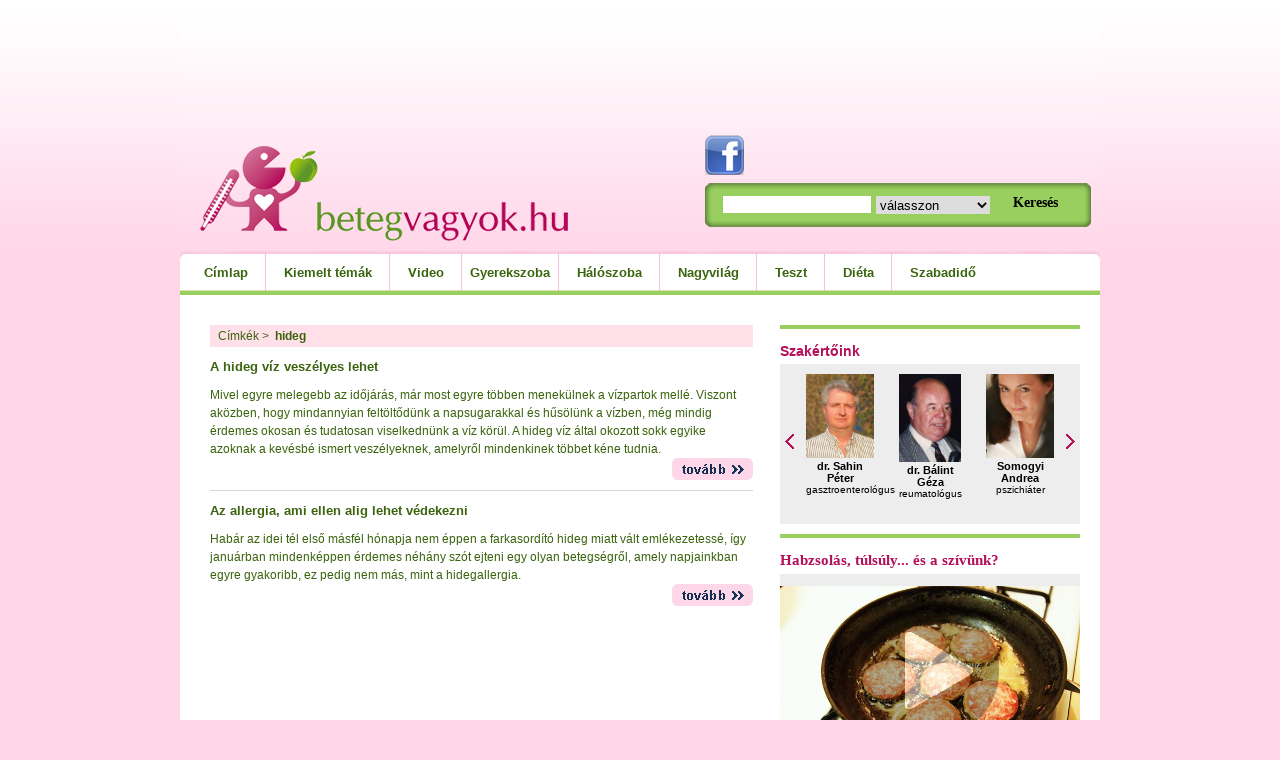

--- FILE ---
content_type: text/html; charset=utf-8
request_url: https://www.betegvagyok.hu/cimkek/hideg/4215
body_size: 17554
content:
<!DOCTYPE html PUBLIC "-//W3C//DTD XHTML 1.1//EN" "http://www.w3.org/TR/xhtml11/DTD/xhtml11.dtd">
<!--
 * this page is generated by Miracle 
 * copyright (c) eWorld - 2004-2026
-->
<html xmlns="http://www.w3.org/1999/xhtml" xml:lang="hu" dir="ltr" id="c2_1024" xmlns:fb="http://ogp.me/ns/fb#">
<head>
	<title>betegvagyok.hu, egészségportál, egészségmegőrzés, betegoktatás, betegségkereső</title>

	<link rel="shortcut icon" href="/favicon.ico" />
	<link rel="stylesheet" type="text/css" media="screen, projection" href="/css/miracle.css" />
	<!--[if IE]>
	<link rel="stylesheet" type="text/css" media="screen, projection" href="/css/ie.css" />
	<![endif]-->
	<script type="text/javascript" src="/js/miracle.js"></script>

	<meta http-equiv="content-type" content="text/html; charset=utf-8" />
	<meta name="content-language" content="hu" />
	<meta name="description" content="A betegvagyok.hu Magyarország legnagyobb orvosi szaklapkiadójának egészségmegőrző, életmód portálja. Feladata és filozófiája a beteg edukáció, vagyis a betegoktatás. Szakértő bizottságunkkal hiteles, szakmai segítséget nyújtunk az interneten megjelenő sokszor megtévesztő információk sűrűjében! Betegvagyok – meggyógyulok!" />
	<meta name="keywords" content="test, szakértők, vizsgálat, diabetes, recept, labor, potencia, doktor, terhesség, vizsgálat, beteg vagyok, orvos, fáj, betegség, onkológia, férfi betegségek, női betegségek, diabetes, bőrbetegségek, orvos válaszol, egészség, diabétesz, bokaficam, Promenade, " />
	<meta name="generator" content="Miracle " />
	<meta name="mssmarttagspreventparsing" content="true" />
	<meta name="robots" content="index, follow, archive, snippet, odp" />
</head>
<body id="www" class="c2_1024">

<script type="text/javascript">
    window.cookieconsent_options = {"message":"A cookie-k segítenek szolgáltatásaink biztosításában. Szolgáltatásaink használatával Ön beleegyezik a cookie-k alkalmazásába.","dismiss":"Rendben","learnMore":"További információ","link":"http://www.betegvagyok.hu/jogi-nyilatkozat","theme":"/css/cookie.css"};
</script>

<script type="text/javascript" src="//s3.amazonaws.com/cc.silktide.com/cookieconsent.latest.min.js"></script>
<!-- End Cookie Consent plugin -->



<script type='text/javascript'>
var googletag = googletag || {};
googletag.cmd = googletag.cmd || [];
(function() {
var gads = document.createElement('script');
gads.async = true;
gads.type = 'text/javascript';
var useSSL = 'https:' == document.location.protocol;
gads.src = (useSSL ? 'https:' : 'http:') +
'//www.googletagservices.com/tag/js/gpt.js';
var node = document.getElementsByTagName('script')[0];
node.parentNode.insertBefore(gads, node);
})();
</script>
<script type='text/javascript'>
googletag.cmd.push(function() {
googletag.defineSlot('/22652647/Betegvagyok_120//160x600_cikk_skycraper_rightoutside_1', [[120, 600], [160, 600]], 'div-gpt-ad-1370270917396-0').addService(googletag.pubads());
googletag.defineSlot('/22652647/Betegvagyok_120//160x600_nyito_skycraper_rightoutside_1', [[120, 600], [160, 600]], 'div-gpt-ad-1370270917396-1').addService(googletag.pubads());
googletag.defineSlot('/22652647/Betegvagyok_120//160x600_rovat_skycraper_rightoutside_1', [[120, 600], [160, 600]], 'div-gpt-ad-1370270917396-2').addService(googletag.pubads());
googletag.defineSlot('/22652647/Betegvagyok_300x250//600_cikk_rectangle_right_1', [[300, 250], [300, 600]], 'div-gpt-ad-1370270917396-3').addService(googletag.pubads());
googletag.defineSlot('/22652647/Betegvagyok_300x250//600_nyito_rectangle_right_1', [[300, 250], [300, 600]], 'div-gpt-ad-1370270917396-4').addService(googletag.pubads());
googletag.defineSlot('/22652647/Betegvagyok_300x250//600_nyito_rectangle_right_2', [[300, 250], [300, 600]], 'div-gpt-ad-1370270917396-5').addService(googletag.pubads());
googletag.defineSlot('/22652647/Betegvagyok_300x250//600_rovat_rectangle_right_1', [[300, 250], [300, 600]], 'div-gpt-ad-1370270917396-6').addService(googletag.pubads());
googletag.defineSlot('/22652647/Betegvagyok_300x250//600_rovat_rectangle_right_2', [[300, 250], [300, 300]], 'div-gpt-ad-1370270917396-7').addService(googletag.pubads());
googletag.defineSlot('/22652647/Betegvagyok_250x250_cikk_rectangle_content_1', [250, 250], 'div-gpt-ad-1370270917396-8').addService(googletag.pubads());
googletag.defineSlot('/22652647/Betegvagyok_250x250_cikk_rectangle_content_2', [250, 250], 'div-gpt-ad-1370270917396-9').addService(googletag.pubads());
googletag.defineSlot('/22652647/Betegvagyok_468//500x60//200_cikk_normal_content_1', [[468, 60], [468, 90], [468, 120], [500, 200]], 'div-gpt-ad-1370270917396-10').addService(googletag.pubads());
googletag.defineSlot('/22652647/Betegvagyok_468//500x60//200_nyito_normal_content_1', [[468, 60], [468, 90], [468, 120], [500, 200]], 'div-gpt-ad-1370270917396-11').addService(googletag.pubads());
googletag.defineSlot('/22652647/Betegvagyok_468//500x60//200_nyito_normal_content_2', [[468, 60], [468, 90], [468, 120], [500, 200]], 'div-gpt-ad-1370270917396-12').addService(googletag.pubads());
googletag.defineSlot('/22652647/Betegvagyok_468//500x60//200_rovat_normal_content_1', [[468, 60], [468, 90], [468, 120], [500, 200]], 'div-gpt-ad-1370270917396-13').addService(googletag.pubads());
googletag.defineSlot('/22652647/Betegvagyok_468//500x60//200_rovat_normal_content_2', [[468, 60], [468, 90], [468, 120], [500, 200]], 'div-gpt-ad-1370270917396-14').addService(googletag.pubads());
googletag.defineSlot('/22652647/Betegvagyok_728x90_cikk_leaderboard_top_1', [728, 90], 'div-gpt-ad-1370270917396-15').addService(googletag.pubads());
googletag.defineSlot('/22652647/Betegvagyok_728x90_nyito_leaderboard_top_1', [728, 90], 'div-gpt-ad-1370270917396-16').addService(googletag.pubads());
googletag.defineSlot('/22652647/Betegvagyok_728x90_rovat_leaderboard_top_1', [728, 90], 'div-gpt-ad-1370270917396-17').addService(googletag.pubads());
googletag.pubads().collapseEmptyDivs();
googletag.enableServices();
});
</script>


<div id="body">
        <div id="skycraper">
                
            <!-- Betegvagyok_120/160x600_nyito_skycraper_rightoutside_1 -->
            <div id='div-gpt-ad-1370270917396-1'>
            <script type='text/javascript'>
            googletag.cmd.push(function() { googletag.display('div-gpt-ad-1370270917396-1'); });
            </script>
            </div>
        
            </div>
    
    <div id="header">
        <div class="community-logos">
            <a target="_blank" href="http://www.facebook.com/betegvagyok.hu"><img src="/images/lgFace.png" alt="Facebook" /></a>
                    </div>
                            
                    
            <!-- Betegvagyok_728x90_nyito_leaderboard_top_1 -->
            <div id='div-gpt-ad-1370270917396-16'>
            <script type='text/javascript'>
            googletag.cmd.push(function() { googletag.display('div-gpt-ad-1370270917396-16'); });
            </script>
            </div>
        
            

        <div id="header-panel">
            <form id="search" method="get" action="/kereses">
                					
					
					
					<input type="text" id="base_keyword" name="keyword"       class="text"   />
					
					
                <select id="base_topic" name="topic"     ><option value="NULL" class="firstoption">válasszon</option><option value="13">Belgyógyászat</option>
<option value="16">Bőrbetegségek</option>
<option value="30">Crohn&amp;Colitis</option>
<option value="12">Cukorbetegség</option>
<option value="8">Diéta</option>
<option value="18">Férfibetegségek</option>
<option value="15">Fertőző betegségek</option>
<option value="4">Gyerekeknek</option>
<option value="26">Hálószoba</option>
<option value="1">Kalkulátorok</option>
<option value="24">Legolvasottabb</option>
<option value="20">Lelki bajok</option>
<option value="10">Mai kedvencek</option>
<option value="29">Mesterséges Táplálás</option>
<option value="21">Minden más</option>
<option value="17">Mozgásszervi bajok</option>
<option value="6">Nagyvilág</option>
<option value="19">Női betegségek</option>
<option value="14">Onkológia</option>
<option value="2">Orvos válaszol</option>
<option value="22">Rendezvények</option>
<option value="9">Szabadidő</option>
<option value="11">Szívbetegségek</option>
<option value="25">Szülőknek</option>
<option value="7">Teszt</option>
<option value="28">Újdonság</option>
<option value="23">Video</option>
</select>
                <input class="submit" value="Keresés" type="submit" />
            </form>
        </div>

        <ul id="main-menu">
            <li class="item1"><a href="/">Címlap</a></li>
            <li class="item2"><a href="/rovat/kiemelt-temak">Kiemelt témák</a>
                <ul class="sub-menu">
                    <li><a href="/rovat/szivbetegsegek">Szívbetegségek</a></li>
                    <li><a href="/rovat/cukorbetegseg">Cukorbetegség</a></li>
                    <li><a href="/rovat/belgyogyaszat">Belgyógyászat</a></li>
                    <li><a href="/rovat/onkologia">Onkológia</a></li>
                    <li><a href="/rovat/fertozo-betegsegek">Fertőző betegségek</a></li>
                    <li><a href="/rovat/mozgasszervi-bajok">Mozgásszervi bajok</a></li>
                    <li><a href="/rovat/ferfibetegsegek">Férfibetegségek</a></li>
                    <li><a href="/rovat/noi-betegsegek">Női betegségek</a></li>
                    <li><a href="/rovat/borbetegsegek">Bőrbetegségek</a></li>
                    <li><a href="/rovat/mesterseges-taplalas">Mesterséges Táplálás</a></li>
                </ul>
            </li>
                        <li class="item5"><a href="/rovat/video">Video</a></li>
            <li class="item6"><a href="#">Gyerekszoba</a>
                <ul class="sub-menu">
                    <li><a href="/rovat/gyerekeknek">Gyerekeknek</a></li>
                    <li><a href="/rovat/szuloknek">Szülőknek</a></li>
                </ul>
            </li>
            <li class="item7"><a href="/rovat/haloszoba">Hálószoba</a></li>
            <li class="item8"><a href="/rovat/nagyvilag">Nagyvilág</a></li>
            <li class="item9"><a href="/tesztek">Teszt</a></li>
            <li class="item10"><a href="/rovat/dieta">Diéta</a></li>
            <li class="item11"><a href="/rovat/szabadido">Szabadidő</a></li>
                    </ul>
        <a id="main-logo" href="/"></a>
    </div>

    <div id="container">
        <div id="side-left">
            <div id="module_base_result_list">
	<div class="main-col">
				<div class="nav-path">
											<a href="/cimkek">Címkék</a>&nbsp;>&nbsp;
															<b>hideg</b>
									</div>
		
		
									
									<div class="result-panel">
				<h1>A hideg víz veszélyes lehet</h1>
				<div class="lead"> Mivel egyre melegebb az időjárás, már most egyre többen menekülnek a vízpartok mellé. Viszont aközben, hogy mindannyian feltöltődünk a napsugarakkal és hűsölünk a vízben, még mindig érdemes okosan és tudatosan viselkednünk a víz körül. A hideg víz által okozott sokk egyike azoknak a kevésbé ismert veszélyeknek, amelyről mindenkinek többet kéne tudnia. </div>
							<a href="/cikkek/a-hideg-viz-veszelyes-lehet" class="more"></a>
											<div class="clr"></div>
			</div>
						<div class="result-panel noborder">
				<h1>Az allergia, ami ellen alig lehet védekezni</h1>
				<div class="lead"> Habár az idei tél első másfél hónapja nem éppen a farkasordító hideg miatt vált emlékezetessé, így januárban mindenképpen érdemes néhány szót ejteni egy olyan betegségről, amely napjainkban egyre gyakoribb, ez pedig nem más, mint a hidegallergia. </div>
							<a href="/cikkek/az-allergia-ami-ellen-alig-lehet-vedekezni" class="more"></a>
											<div class="clr"></div>
			</div>
										
					
	</div>
</div>
        </div>
        <div id="side-right">
            

    
        
        <!-- Betegvagyok_300x250/600_nyito_rectangle_right_1 -->
        <div id='div-gpt-ad-1370270917396-4'>
        <script type='text/javascript'>
        googletag.cmd.push(function() { googletag.display('div-gpt-ad-1370270917396-4'); });
        </script>
        </div>
    
    

<hr />
<div class="ask_fo_advice">
    <h1>Szakértőink</h1>
    <div class="box">
    <div class="hider">
        	<img src="/images/advisor_arrow_left.png" class="arrow larrow" width="9" height="15"     />
        <div class="doctors">
                    <div class="doctor">
                            	<a href="/szakertok/dr-sahin-peter/61"  ><img src="/gallery/thumbs/4207_7098306_204_05d4505da8f0d25d9bb38b4aa4af5be5.jpeg"  width="68" height="84" title="dr. Sahin Péter" alt="dr. Sahin Péter"   /></a>
                            <b><a href="/szakertok/dr-sahin-peter/61">dr. Sahin Péter</a></b>
                gasztroenterológus
            </div>
                    <div class="doctor">
                            	<a href="/szakertok/dr-balint-geza/46"  ><img src="/gallery/thumbs/1853_9419219_294_36d4c4eec11efa6c0d3002186888c5a6.jpeg"  width="62" height="88" title="dr. Bálint Géza" alt="dr. Bálint Géza"   /></a>
                            <b><a href="/szakertok/dr-balint-geza/46">dr. Bálint Géza</a></b>
                reumatológus
            </div>
                    <div class="doctor">
                            	<a href="/szakertok/somogyi-andrea/42"  ><img src="/gallery/thumbs/1673_5734916_300_30ee36dab1168ed749b57d78aa507fbb.jpeg"  width="68" height="84" title="Somogyi Andrea" alt="Somogyi Andrea"   /></a>
                            <b><a href="/szakertok/somogyi-andrea/42">Somogyi Andrea</a></b>
                pszichiáter
            </div>
                    <div class="doctor">
                            	<a href="/szakertok/dr-felkai-peter/50"  ><img src="/gallery/thumbs/2064_4029222_300_204219f243082f48165b7f982453897d.jpeg"  width="65" height="88" title="dr. Felkai Péter" alt="dr. Felkai Péter"   /></a>
                            <b><a href="/szakertok/dr-felkai-peter/50">dr. Felkai Péter</a></b>
                utazásorvos
            </div>
                    <div class="doctor">
                            	<a href="/szakertok/dr-sary-gyula/44"  ><img src="/gallery/thumbs/1778_1845067_300_8b278c51ff877c1ac873f7bb8cccb087.jpeg"  width="66" height="88" title="dr. Sáry Gyula" alt="dr. Sáry Gyula"   /></a>
                            <b><a href="/szakertok/dr-sary-gyula/44">dr. Sáry Gyula</a></b>
                belgyógyász
            </div>
                    <div class="doctor">
                            	<a href="/szakertok/dr-nagy-andrea/47"  ><img src="/gallery/thumbs/2007_4983333_300_830858d1b753f8633a25c41980e89676.jpeg"  width="68" height="81" title="dr. Nagy Andrea" alt="dr. Nagy Andrea"   /></a>
                            <b><a href="/szakertok/dr-nagy-andrea/47">dr. Nagy Andrea</a></b>
                gyermekorvos
            </div>
                    <div class="doctor">
                            	<a href="/szakertok/bujdoso-mara/51"  ><img src="/gallery/thumbs/2087_4578275_143_86fc653e58bbd1107fe7cc8e1251b48f.jpeg"  width="66" height="88" title="Bujdosó Mara" alt="Bujdosó Mara"   /></a>
                            <b><a href="/szakertok/bujdoso-mara/51">Bujdosó Mara</a></b>
                pszichológus
            </div>
                    <div class="doctor">
                            	<a href="/szakertok/dr-santa-zsuzsa/43"  ><img src="/gallery/thumbs/1777_6533070_300_3abc779272bf49e5046242a5d8958b7e.jpeg"  width="60" height="88" title="dr. Sánta Zsuzsa" alt="dr. Sánta Zsuzsa"   /></a>
                            <b><a href="/szakertok/dr-santa-zsuzsa/43">dr. Sánta Zsuzsa</a></b>
                gyógyszerész
            </div>
                    <div class="doctor">
                            	<a href="/szakertok/dr-suli-agota/64"  ><img src="/gallery/thumbs/4263_9913200_300_a160b48a7edba98578e1b583b169c587.jpeg"  width="59" height="88" title="dr. Süli Ágota" alt="dr. Süli Ágota"   /></a>
                            <b><a href="/szakertok/dr-suli-agota/64">dr. Süli Ágota</a></b>
                pszichiáter, pszichoterapeuta, gyermekterapeuta
            </div>
                    <div class="doctor">
                            	<a href="/szakertok/dr-kaposzta-zoltan/20"  ><img src="/gallery/thumbs/1614_9588825_205_dbb2d09416344d896f4e2f9bf3ebf4ee.jpeg"  width="66" height="88" title="dr. Káposzta Zoltán" alt="dr. Káposzta Zoltán"   /></a>
                            <b><a href="/szakertok/dr-kaposzta-zoltan/20">dr. Káposzta Zoltán</a></b>
                neurológus
            </div>
                    <div class="doctor">
                            	<a href="/szakertok/solymosi-dora/54"  ><img src="/gallery/thumbs/2396_9835741_300_09a173190a19c4b7e4c6e6e9cf4e0ba9.jpeg"  width="59" height="88" title="Solymosi Dóra" alt="Solymosi Dóra"   /></a>
                            <b><a href="/szakertok/solymosi-dora/54">Solymosi Dóra</a></b>
                dietetikus
            </div>
                    <div class="doctor">
                            	<a href="/szakertok/dr-kosa-zsolt/59"  ><img src="/gallery/thumbs/4155_9417511_200_dde4538aae832eda515be0e3b6d05143.jpeg"  width="68" height="88" title="dr. Kósa Zsolt" alt="dr. Kósa Zsolt"   /></a>
                            <b><a href="/szakertok/dr-kosa-zsolt/59">dr. Kósa Zsolt</a></b>
                szülész- nőgyógyász
            </div>
                    <div class="doctor">
                            	<a href="/szakertok/dr-pataki-gergely/53"  ><img src="/gallery/thumbs/2169_2087013_300_9d111557fd49248cb047529b5994dc18.jpeg"  width="59" height="88" title="dr. Pataki Gergely" alt="dr. Pataki Gergely"   /></a>
                            <b><a href="/szakertok/dr-pataki-gergely/53">dr. Pataki Gergely</a></b>
                plasztikai sebész
            </div>
                    <div class="doctor">
                            	<a href="/szakertok/dr-fekete-ferenc/15"  ><img src="/gallery/thumbs/1585_1955235_200_a5ecfb26121257b1deb98dcf01f88957.jpeg"  width="66" height="88" title="dr. Fekete Ferenc" alt="dr. Fekete Ferenc"   /></a>
                            <b><a href="/szakertok/dr-fekete-ferenc/15">dr. Fekete Ferenc</a></b>
                andrológus
            </div>
                    <div class="doctor">
                            	<a href="/szakertok/dr-apor-peter/48"  ><img src="/gallery/thumbs/2043_9138759_300_ea8554c4f2f2d5a71efb7d7e9843b7e2.jpeg"  width="61" height="88" title="dr. Apor Péter" alt="dr. Apor Péter"   /></a>
                            <b><a href="/szakertok/dr-apor-peter/48">dr. Apor Péter</a></b>
                belgyógyász, sportorvos
            </div>
                </div>
        	<img src="/images/advisor_arrow_right.png" class="arrow rarrow" width="9" height="15"     />
        <div class="clr"></div>
    </div>
    </div>
</div>
<hr />

<div id="video">
    <h1><a href="/cikkek/habzsolas-tulsuly-es-a-szivunk">Habzsolás, túlsúly... és a szívünk?</a></h1>
    <div class="video">
        <div class="video_controller"><span class="image-wrapper">	<img src="/gallery/thumbs/2867_4956901_560_5b6e60369401cc86b8848b0e1f6b6a2e.jpeg"  width="300" height="169" title="Habzsolás, túlsúly... és a szívünk?" alt="Habzsolás, túlsúly... és a szívünk?"   /></span></div>
        <a link="http://filmek.olo.hu/20110303_Edes_habzsolas_tulsuly_leadkep_nelkuli.flv" class="video_player" class="play-button-layer"><img src="/images/btnPlay.png" /></a>
    </div>

    <div class="list-of-videos">
        <span class="nav-left"></span>
        <span class="nav-right"></span>
            <ul>
                                <li><a class="change" href="http://filmek.olo.hu/20110303_Edes_habzsolas_tulsuly_leadkep_nelkuli.flv" src="/cikkek/habzsolas-tulsuly-es-a-szivunk" src_title="Habzsolás, túlsúly... és a szívünk?">	<img src="/gallery/thumbs/2867_4956901_560_5b6e60369401cc86b8848b0e1f6b6a2e.jpeg"  width="80" height="45" title="Habzsolás, túlsúly... és a szívünk?" alt="Habzsolás, túlsúly... és a szívünk?"   /></a></li>
                                <li><a class="change" href="http://filmek.olo.hu/20110211_romics_imre_mik_a_veserak_korai_tunetei_leadkep_nelkuli.flv" src="/cikkek/mik-a-veserak-korai-tunetei" src_title="Mik a veserák korai tünetei?">	<img src="/gallery/thumbs/2923_3411562_560_ccd46f299d7331a88f4d4997d9a03a65.jpeg"  width="80" height="45" title="Mik a veserák korai tünetei?" alt="Mik a veserák korai tünetei?"   /></a></li>
                                <li><a class="change" href="http://filmek.olo.hu/20101203_hogyan_mikor_merjunk_vernyomast_leadkep_nelkuli.flv" src="/cikkek/hogyan-mikor-merjuk-a-vernyomast" src_title="Hogyan, mikor mérjük a vérnyomást?">	<img src="/gallery/thumbs/3276_6341482_560_78ba44aeefa4acb3c688c31667feea61.jpeg"  width="80" height="45" title="Hogyan, mikor mérjük a vérnyomást?" alt="Hogyan, mikor mérjük a vérnyomást?"   /></a></li>
                                <li><a class="change" href="http://filmek.olo.hu/Jermendy_glukometer.flv" src="/cikkek/a-glukometer-a-cukorbetegek-egyik-legjobb-segitoje" src_title="A glukométer a cukorbetegek egyik legjobb segítője">	<img src="/gallery/thumbs/2973_4664827_560_abda2bd4f4789a88bdba9d7616c7a786.jpeg"  width="80" height="45" title="A glukométer a cukorbetegek egyik legjobb segítője" alt="A glukométer a cukorbetegek egyik legjobb segítője"   /></a></li>
                                <li><a class="change" href="http://filmek.olo.hu/a_hugyuti_fertozes_kialakulasa_leadkep_nelkuli.flv" src="/cikkek/hugyuti-fertozesek" src_title="Húgyúti fertőzések">	<img src="/gallery/thumbs/3254_7075026_560_8ae4bf3d8fb6052ca8b1545054721753.jpeg"  width="80" height="45" title="Húgyúti fertőzések" alt="Húgyúti fertőzések"   /></a></li>
                                <li><a class="change" href="http://filmek.olo.hu/20110118_zamolyi_karoly_mik_a_szivinfarktus_legjellemzobb_tunetei_leadkep_nelkuli.flv" src="/cikkek/mik-a-szivinfarktus-legjellemzobb-tunetei" src_title="Mik a szívinfarktus legjellemzőbb tünetei?">	<img src="/gallery/thumbs/2849_9050470_560_aa351b28863badbecfb0fa74287e1e12.jpeg"  width="80" height="45" title="Mik a szívinfarktus legjellemzőbb tünetei?" alt="Mik a szívinfarktus legjellemzőbb tünetei?"   /></a></li>
                                <li><a class="change" href="http://filmek.olo.hu/20110202_szabo_laszlo_helyes_taplalkozas_gyerekkorban_leadkep_nelkuli.flv" src="/cikkek/a-kisgyerekeknel-is-fontos-a-valtozatos-taplalkozas" src_title="A kisgyerekeknél is fontos a változatos táplálkozás">	<img src="/gallery/thumbs/2907_9379114_560_6f143c14c2e633ed085c94e7ee6ad46d.jpeg"  width="80" height="45" title="A kisgyerekeknél is fontos a változatos táplálkozás" alt="A kisgyerekeknél is fontos a változatos táplálkozás"   /></a></li>
                                <li><a class="change" href="http://filmek.olo.hu/Bodoky_Gyorgy_daganatos_betegsegek_kialakulasa_leadkep_nelkuli.flv" src="/cikkek/daganatos-betegsegek-megelozese" src_title="Daganatos betegségek megelőzése">	<img src="/gallery/thumbs/2837_7701256_560_f1c4b0f37dc55f86fbd15710a4323415.jpeg"  width="80" height="45" title="Daganatos betegségek megelőzése" alt="Daganatos betegségek megelőzése"   /></a></li>
                                <li><a class="change" href="http://filmek.olo.hu/20100930_heves_szivdobogas_vezetes_alatt_leadkep_nelkuli.flv" src="/cikkek/heves-szivdobogas-vezetes-alatt" src_title="Heves szívdobogás vezetés alatt...">	<img src="/gallery/thumbs/3048_597342_560_3eb05b95c5ac9d2f1605e22e605dd17d.jpeg"  width="80" height="45" title="Heves szívdobogás vezetés alatt..." alt="Heves szívdobogás vezetés alatt..."   /></a></li>
                                <li><a class="change" href="http://filmek.olo.hu/20110303_mikor_ossze_vissza_ver_a_ketyego_leadkep_nelkuli.flv" src="/cikkek/mikor-ossze-vissza-ver-a-ketyego" src_title="Mikor össze-vissza ver a &quot;ketyegő&quot;">	<img src="/gallery/thumbs/2869_3491248_560_32ae4ef9418a8adb1fcf5275a71f6c76.jpeg"  width="80" height="45" title="Mikor össze-vissza ver a &quot;ketyegő&quot;" alt="Mikor össze-vissza ver a &quot;ketyegő&quot;"   /></a></li>
                                <li><a class="change" href="http://filmek.olo.hu/20110124_felkai_ehic_kartya_leadkep_nelkuli.flv" src="/cikkek/ehic-kartya-es-utasbiztositas" src_title="EHIC kártya és utasbiztosítás">	<img src="/gallery/thumbs/2845_2415397_560_2c4f06725933856ed72607820516da48.jpeg"  width="80" height="45" title="EHIC kártya és utasbiztosítás" alt="EHIC kártya és utasbiztosítás"   /></a></li>
                                <li><a class="change" href="http://filmek.olo.hu/winkler_a_cukorbetegsegrol_altalaban_leadkep_nelkuli.flv" src="/cikkek/cukorbetegsegrol-altalaban" src_title="Cukorbetegségről általában">	<img src="/gallery/thumbs/2901_3243228_560_7c8f8969359078afcb939edf0cfd7322.jpeg"  width="80" height="45" title="Cukorbetegségről általában" alt="Cukorbetegségről általában"   /></a></li>
                                <li><a class="change" href="http://filmek.olo.hu/20110124_felkai_hogyan_ovhatjuk_meg_egeszsegunket_sieleskor_leadkep_nelkuli.flv" src="/cikkek/hogyan-ovhatjuk-meg-az-egeszsegunket-sieleskor" src_title="Hogyan óvhatjuk meg az egészségünket síeléskor?">	<img src="/gallery/thumbs/2839_3218184_560_9cc49cdb3d031a500aef8f187c575f81.jpeg"  width="80" height="45" title="Hogyan óvhatjuk meg az egészségünket síeléskor?" alt="Hogyan óvhatjuk meg az egészségünket síeléskor?"   /></a></li>
                                <li><a class="change" href="http://filmek.olo.hu/20100923_Papp_Gyorgy_eletmodvaltoztatats_vagy_orvosi_segitseg_leadkep_nelkuli.flv" src="/cikkek/eletmodvaltoztatas-vagy-orvosi-segitseg" src_title="Életmódváltoztatás vagy orvosi segítség?">	<img src="/gallery/thumbs/2863_5569027_560_93e6ad2e3fd9c698fc6b8c7b8a4d9966.jpeg"  width="80" height="45" title="Életmódváltoztatás vagy orvosi segítség?" alt="Életmódváltoztatás vagy orvosi segítség?"   /></a></li>
                                <li><a class="change" href="http://filmek.olo.hu/20110303_rizikotenyezok_van_ami_ellen_tehetunk_leadkep_nelkuli.flv" src="/cikkek/rizikotenyezok-van-ami-ellen-nem-tehetunk" src_title="Rizikótényezők - van ami ellen nem tehetünk">	<img src="/gallery/thumbs/2953_843119_560_34e6f5f05aa40cb11b80e0349efddee2.jpeg"  width="80" height="45" title="Rizikótényezők - van ami ellen nem tehetünk" alt="Rizikótényezők - van ami ellen nem tehetünk"   /></a></li>
                                <li><a class="change" href="http://filmek.olo.hu/20110211_lehel_istvan_az_influenza_oltas_rizikocsoportjai_leadkep_nelkuli.flv" src="/cikkek/az-influenza-elleni-vedooltas-rizikocsoportjai" src_title="Az influenza elleni védőoltás rizikócsoportjai">	<img src="/gallery/thumbs/2915_2665930_560_78410b142c7eda79d6ff220151ce2a6e.jpeg"  width="80" height="45" title="Az influenza elleni védőoltás rizikócsoportjai" alt="Az influenza elleni védőoltás rizikócsoportjai"   /></a></li>
                                <li><a class="change" href="http://filmek.olo.hu/20110303_czuriga_a_szivunket_terhelo_etkezesek_leadkep_nelkuli.flv" src="/cikkek/a-szivunket-terhelo-etkezesek" src_title="A szívünket terhelő étkezések">	<img src="/gallery/thumbs/2909_6257469_560_dc25e7f10caa28d53e610f21de750a54.jpeg"  width="80" height="45" title="A szívünket terhelő étkezések" alt="A szívünket terhelő étkezések"   /></a></li>
                                <li><a class="change" href="http://filmek.olo.hu/20100916_Abraham_a_hipertonia_veszelyei_leadkep_nelkuli.flv" src="/cikkek/a-hipertonia-veszelyei" src_title="A hipertónia veszélyei">	<img src="/gallery/thumbs/2859_8767965_560_4b06dedd9c3d54b938f73daac9e1f397.jpeg"  width="80" height="45" title="A hipertónia veszélyei" alt="A hipertónia veszélyei"   /></a></li>
                                <li><a class="change" href="http://filmek.olo.hu/20110120_nyolcas_noemi_lehet_e_tunetmentes_a_beteg_sziv_leadkep_nelkuli.flv" src="/cikkek/lehet-e-tunetmentes-a-beteg-sziv" src_title="Lehet-e tünetmentes a beteg szív?">	<img src="/gallery/thumbs/2847_2143430_560_eb8552d75ec633107fefe64efa2ad80c.jpeg"  width="80" height="45" title="Lehet-e tünetmentes a beteg szív?" alt="Lehet-e tünetmentes a beteg szív?"   /></a></li>
                                <li><a class="change" href="http://filmek.olo.hu/20101130_gyermekkori_borbetegsegek_leadkep_nelkuli.flv" src="/cikkek/gyermekkori-borbetegsegek" src_title="Gyermekkori bőrbetegségek">	<img src="/gallery/thumbs/3242_3101957_560_612f796c2c47c2072da88d0e579025e9.jpeg"  width="80" height="45" title="Gyermekkori bőrbetegségek" alt="Gyermekkori bőrbetegségek"   /></a></li>
                                <li><a class="change" href="http://filmek.olo.hu/dr_nyiradi_peter_joindulatu_prosztatamegnagyobbodas_leadkep_nelkuli.flv" src="/cikkek/joindulatu-prosztata-megnagyobbodas" src_title="Jóindulatú prosztata-megnagyobbodás">	<img src="/gallery/thumbs/2836_4313396_560_c3e785a6ec5928d10da369c52f77a150.jpeg"  width="80" height="45" title="Jóindulatú prosztata-megnagyobbodás" alt="Jóindulatú prosztata-megnagyobbodás"   /></a></li>
                                <li><a class="change" href="http://filmek.olo.hu/winkler_tanacsok_cukorbetegeknek_leadkep_nelkuli.flv" src="/cikkek/tanacsok-cukorbetegeknek" src_title="Tanácsok cukorbetegeknek">	<img src="/gallery/thumbs/2899_7652965_560_502fe563c09eb2322bec68a9b6cb0f85.jpeg"  width="80" height="45" title="Tanácsok cukorbetegeknek" alt="Tanácsok cukorbetegeknek"   /></a></li>
                                <li><a class="change" href="http://filmek.olo.hu/20101203_a_magas_vernyomas_kockazatai_leadkep_nelkuli.flv" src="/cikkek/a-magas-vernyomas-kockazatai" src_title="A magas vérnyomás kockázatai">	<img src="/gallery/thumbs/3232_5602464_560_415753abf3ca0a90ba37f19d23f13604.jpeg"  width="80" height="45" title="A magas vérnyomás kockázatai" alt="A magas vérnyomás kockázatai"   /></a></li>
                                <li><a class="change" href="http://filmek.olo.hu/visszatero_hugyuti_fertozes_leadkep_nelkuli.flv" src="/cikkek/visszatero-hugyuti-fertozes" src_title="Visszatérő húgyúti fertőzés">	<img src="/gallery/thumbs/3256_7178892_560_f5ed027ba2b228560651646337243234.jpeg"  width="80" height="45" title="Visszatérő húgyúti fertőzés" alt="Visszatérő húgyúti fertőzés"   /></a></li>
                                <li><a class="change" href="http://filmek.olo.hu/20110303_nepbetegseg_az_elhizas_leadkep_nelkuli.flv" src="/cikkek/nepbetegseg-az-elhizas-es-a-stressz" src_title="Népbetegség az elhízás és a stressz">	<img src="/gallery/thumbs/2871_1884351_560_cec6834b3a0c59a6cae4f91a68eedf2c.jpeg"  width="80" height="45" title="Népbetegség az elhízás és a stressz" alt="Népbetegség az elhízás és a stressz"   /></a></li>
                                <li><a class="change" href="http://filmek.olo.hu/20110201_jermendy_vercukor_kezdodo_diabetes_leadkep_nelkuli.flv" src="/cikkek/a-vercukorszint-a-kezdodo-diabeteszt-is-jelezheti" src_title="A vércukorszint a kezdődő diabéteszt is jelezheti">	<img src="/gallery/thumbs/2975_4864195_560_ae31799c97e407be666e0d8ba1f38aee.jpeg"  width="80" height="45" title="A vércukorszint a kezdődő diabéteszt is jelezheti" alt="A vércukorszint a kezdődő diabéteszt is jelezheti"   /></a></li>
                                <li><a class="change" href="http://filmek.olo.hu/20101203_a_magas_vernyomas_veszelyei_leadkep_nelkuli.flv" src="/cikkek/a-magas-vernyomas-veszelyei" src_title="A magas vérnyomás veszélyei">	<img src="/gallery/thumbs/2913_1503758_560_91401723e65542fa5c820b8dafda6021.jpeg"  width="80" height="45" title="A magas vérnyomás veszélyei" alt="A magas vérnyomás veszélyei"   /></a></li>
                                <li><a class="change" href="http://filmek.olo.hu/somogyi_aniko_roziglitazon_leadkep_nelkuli.flv" src="/cikkek/roziglitazon-hatoanyagu-antidiabetikumok" src_title="Roziglitazon hatóanyagú antidiabetikumok">	<img src="/gallery/thumbs/2905_1820206_560_7238776b32a9bbec1e0baa4134d6f27b.jpeg"  width="80" height="45" title="Roziglitazon hatóanyagú antidiabetikumok" alt="Roziglitazon hatóanyagú antidiabetikumok"   /></a></li>
                                <li><a class="change" href="http://filmek.olo.hu/dr_nyiradi_peter_rosszindulatu_prosztatamegnagyobbodas_leadkep_nelkuli.flv" src="/cikkek/rosszindulatu-prosztata-megnagyobbodas" src_title="Rosszindulatú prosztata-megnagyobbodás">	<img src="/gallery/thumbs/2965_7191655_560_3690add16eea2951c201ddb051711b1e.jpeg"  width="80" height="45" title="Rosszindulatú prosztata-megnagyobbodás" alt="Rosszindulatú prosztata-megnagyobbodás"   /></a></li>
                                <li><a class="change" href="http://filmek.olo.hu/20101203_mikor_ellenorizzuk_a_vernyomasunkat_leadkep_nelkuli.flv" src="/cikkek/mikor-ellenorizzuk-a-vernyomasunkat" src_title="Mikor ellenőrizzük a vérnyomásunkat?">	<img src="/gallery/thumbs/2911_9582796_560_55a931723f7192acad43b22a49519e42.jpeg"  width="80" height="45" title="Mikor ellenőrizzük a vérnyomásunkat?" alt="Mikor ellenőrizzük a vérnyomásunkat?"   /></a></li>
                                <li><a class="change" href="http://filmek.olo.hu/winkler_elet_a_cukorbetegseggel_leadkep_nelkuli.flv" src="/cikkek/elet-a-cukorbetegseggel" src_title="Élet a cukorbetegséggel">	<img src="/gallery/thumbs/2903_7980563_560_15037b02794897634f6b975685f7f451.jpeg"  width="80" height="45" title="Élet a cukorbetegséggel" alt="Élet a cukorbetegséggel"   /></a></li>
                                <li><a class="change" href="http://filmek.olo.hu/20110303_a_szivunket_terhelo_zsir_leadkep_nelkuli.flv" src="/cikkek/a-szivunket-terhelo-zsir" src_title="A szívünket terhelő zsír">	<img src="/gallery/thumbs/2951_6396492_560_7a4d18936ceba9e1d466a71216e8f13f.jpeg"  width="80" height="45" title="A szívünket terhelő zsír" alt="A szívünket terhelő zsír"   /></a></li>
                                <li><a class="change" href="http://filmek.olo.hu/20110518_bv_int_gondolta_a_ket_eves_koru_gyermekek_40_a_is_allergias_lehet.flv" src="/cikkek/gondolta-a-ket-eves-koru-gyermekek-40-a-is-allergias-lehet" src_title="Gondolta? A két éves korú gyermekek 40%-a is allergiás lehet.">	<img src="/gallery/thumbs/3316_2220913_560_45d66aafb75a51b9cf425254475a3cd0.jpeg"  width="80" height="45" title="Gondolta? A két éves korú gyermekek 40%-a is allergiás lehet." alt="Gondolta? A két éves korú gyermekek 40%-a is allergiás lehet."   /></a></li>
                                <li><a class="change" href="http://filmek.olo.hu/20110303_szivproblema_oroklodik_leadkep_nelkuli.flv" src="/cikkek/szivproblema-oroklodik-a-hajlam" src_title="Szívprobléma - Öröklődik a hajlam">	<img src="/gallery/thumbs/2873_9938220_560_3943d78503c51a94cb2c955164c5964d.jpeg"  width="80" height="45" title="Szívprobléma - Öröklődik a hajlam" alt="Szívprobléma - Öröklődik a hajlam"   /></a></li>
                                <li><a class="change" href="http://filmek.olo.hu/20100923_Papp_Gyorgy_Potenciazavar_tunet_vagy_betegseg_leadkep_nelkuli.flv" src="/cikkek/potenciazavar-tunet-vagy-betegseg" src_title="Potenciazavar: tünet vagy betegség?">	<img src="/gallery/thumbs/3262_3567211_560_85f99313a9c1458be1d9fe3d05e78f7d.jpeg"  width="80" height="45" title="Potenciazavar: tünet vagy betegség?" alt="Potenciazavar: tünet vagy betegség?"   /></a></li>
                                <li><a class="change" href="http://filmek.olo.hu/20101203_eletmodvaltoztatassal_a_magas_vernyomas_ellen_leadkep_nelkuli.flv" src="/cikkek/eletmodvaltozassal-a-magas-vernyomas-ellen" src_title="Életmódváltozással a magas vérnyomás ellen">	<img src="/gallery/thumbs/3266_9792317_560_043339d26cbdee6d6ed115d76d4d40f1.jpeg"  width="80" height="45" title="Életmódváltozással a magas vérnyomás ellen" alt="Életmódváltozással a magas vérnyomás ellen"   /></a></li>
                                <li><a class="change" href="http://filmek.olo.hu/nyolas_noemi_mire_kell_gyanakodni_ha_szur_a_szivunk.flv" src="/cikkek/mire-kell-gyanakodni-ha-szur-a-szivunk" src_title="Mire kell gyanakodni, ha szúr a szívünk?">	<img src="/gallery/thumbs/2959_5110849_560_a06df704c33edc3f55dff374148608c6.jpeg"  width="80" height="45" title="Mire kell gyanakodni, ha szúr a szívünk?" alt="Mire kell gyanakodni, ha szúr a szívünk?"   /></a></li>
                                <li><a class="change" href="http://filmek.olo.hu/20101210_dr_horvath_ors_peter_a_gyomorrakrol_leadkep_nelkuli.flv" src="/cikkek/a-gyomorrakrol" src_title="A gyomorrákról">	<img src="/gallery/thumbs/2855_4231775_560_b4ee21beba68790b3d64cf3d0782d1f7.jpeg"  width="80" height="45" title="A gyomorrákról" alt="A gyomorrákról"   /></a></li>
                                <li><a class="change" href="http://filmek.olo.hu/20100923_Papp_Gyorgy_erdemes_merevedeszavarral_orvoshoz_fordulni_leadkep_nelkuli.flv" src="/cikkek/erdemes-merevedesi-zavarral-orvoshoz-fordulni" src_title="Érdemes merevedési zavarral orvoshoz fordulni?">	<img src="/gallery/thumbs/2861_4400815_560_408e799644dac4270302fbf7a0b53a73.jpeg"  width="80" height="45" title="Érdemes merevedési zavarral orvoshoz fordulni?" alt="Érdemes merevedési zavarral orvoshoz fordulni?"   /></a></li>
                                <li><a class="change" href="http://filmek.olo.hu/20110124_felkai_hogyan_utazzon_aki_cukorbeteg_leadkep_nelkuli.flv" src="/cikkek/hogyan-utazzon-aki-cukorbeteg" src_title="Hogyan utazzon, aki cukorbeteg?">	<img src="/gallery/thumbs/2841_8010587_560_ab27ad5441f4cf3bd574f3b1ccfc0040.jpeg"  width="80" height="45" title="Hogyan utazzon, aki cukorbeteg?" alt="Hogyan utazzon, aki cukorbeteg?"   /></a></li>
                                <li><a class="change" href="http://filmek.olo.hu/20110124_felkai_egzotikus_utazas_leadkep_nelkuli.flv" src="/cikkek/hogyan-keszuljunk-egzotikus-utazasra" src_title="Hogyan készüljünk egzotikus utazásra?">	<img src="/gallery/thumbs/2843_9119919_560_01f0539219b39b3b851ccabfd0d11e3c.jpeg"  width="80" height="45" title="Hogyan készüljünk egzotikus utazásra?" alt="Hogyan készüljünk egzotikus utazásra?"   /></a></li>
                                <li><a class="change" href="http://filmek.olo.hu/20110211_lehel_istvan_influenza_vs_megfazas_leadkep_nelkuli.flv" src="/cikkek/hogyan-lehet-megkulonboztetni-az-influenza-tuneteit-egy-sima-megfazastol" src_title="Hogyan lehet megkülönböztetni az influenza tüneteit egy sima megfázástól?">	<img src="/gallery/thumbs/2917_3779361_560_31c1a47a48b28c85a0e6ecd1c7504cfb.jpeg"  width="80" height="45" title="Hogyan lehet megkülönböztetni az influenza tüneteit egy sima megfázástól?" alt="Hogyan lehet megkülönböztetni az influenza tüneteit egy sima megfázástól?"   /></a></li>
                                <li><a class="change" href="http://filmek.olo.hu/Amire_nincs_tudomanyos_magyarazat_ott kezdodik az ezoteria.flv" src="/cikkek/amire-nincs-tudomanyos-magyarazat-ott-kezdodik-az-ezoteria-ezoteriarol-joslasrol-detar-eniko-szemevel" src_title="Amire nincs tudományos magyarázat, ott kezdődik az ezotéria - ezotériáról, jóslásról Détár Enikő szemével.">	<img src="/gallery/thumbs/4276_7860374_560_1d2c9d5f6db1805bd46f5221d9472326.jpeg"  width="80" height="45" title="Amire nincs tudományos magyarázat, ott kezdődik az ezotéria - ezotériáról, jóslásról Détár Enikő szemével." alt="Amire nincs tudományos magyarázat, ott kezdődik az ezotéria - ezotériáról, jóslásról Détár Enikő szemével."   /></a></li>
                                <li><a class="change" href="http://filmek.olo.hu/A_divak_es_a_szerelem.flv" src="/cikkek/exkluziv-interju-a-szinfalak-mogott-detar-eniko-fesus-nelly-es-ladinek-judit-a-divak-es-a-szerelem" src_title="Exkluzív interjú a színfalak mögött! Détár Enikő, Fésüs Nelly és Ladinek Judit - a dívák és a szerelem">	<img src="/gallery/thumbs/4308_5771681_560_eca38d204b5e0ba235546daf99644193.jpeg"  width="80" height="45" title="Exkluzív interjú a színfalak mögött! Détár Enikő, Fésüs Nelly és Ladinek Judit - a dívák és a szerelem" alt="Exkluzív interjú a színfalak mögött! Détár Enikő, Fésüs Nelly és Ladinek Judit - a dívák és a szerelem"   /></a></li>
                                <li><a class="change" href="http://filmek.olo.hu/vigyuk_be_a_napot_telen_a_lakasba.flv" src="/cikkek/vigyuk-be-a-napot-telen-a-lakasba" src_title="Vigyük be a napot télen a lakásba!">	<img src="/gallery/thumbs/4272_6863057_560_aed99b84eeefc15d7d6b74c26c54539a.jpeg"  width="80" height="45" title="Vigyük be a napot télen a lakásba!" alt="Vigyük be a napot télen a lakásba!"   /></a></li>
                                <li><a class="change" href="http://filmek.olo.hu/20120113_Pataki_Zita_04_int.flv" src="/cikkek/beszelgetes-pataki-zitaval-2012-es-terveirol" src_title="Beszélgetés Pataki Zitával 2012-es terveiről">	<img src="/gallery/thumbs/4189_8963226_560_1e3fc7425cc8624c093bd92f79fa0bd3.jpeg"  width="80" height="45" title="Beszélgetés Pataki Zitával 2012-es terveiről" alt="Beszélgetés Pataki Zitával 2012-es terveiről"   /></a></li>
                                <li><a class="change" href="http://filmek.olo.hu/20120113_Pataki_Zita_02_int.flv" src="/cikkek/a-gondolatok-teremto-ereje-nem-spiritualitas" src_title="A gondolatok teremtő ereje nem spiritualitás!">	<img src="/gallery/thumbs/4181_2382858_560_1ba9566872e6696c2fb62060bf255aad.jpeg"  width="80" height="45" title="A gondolatok teremtő ereje nem spiritualitás!" alt="A gondolatok teremtő ereje nem spiritualitás!"   /></a></li>
                                <li><a class="change" href="http://filmek.olo.hu/20120113_Pataki_Zita_03_int_vs2.flv" src="/cikkek/szepeszeti-beavatkozasok-elfogadod-onmagad" src_title="Szépészeti beavatkozások. Elfogadod Önmagad?">	<img src="/gallery/thumbs/4185_8714593_560_0c552abff3a4071b9eddc11dd2d4fea8.jpeg"  width="80" height="45" title="Szépészeti beavatkozások. Elfogadod Önmagad?" alt="Szépészeti beavatkozások. Elfogadod Önmagad?"   /></a></li>
                                <li><a class="change" href="http://filmek.olo.hu/20120113_Pataki_Zita_01_int_ok.flv" src="/cikkek/pataki-zita-le-a-depresszioval-a-boldogsag-50-ban-genetikailag-kodolva" src_title="Pataki Zita: le a depresszióval! A boldogság genetikailag kódolva!">	<img src="/gallery/thumbs/4175_9361149_560_63269db22927c7b424db7b2df167e6a6.jpeg"  width="80" height="45" title="Pataki Zita: le a depresszióval! A boldogság genetikailag kódolva!" alt="Pataki Zita: le a depresszióval! A boldogság genetikailag kódolva!"   /></a></li>
                                <li><a class="change" href="http://filmek.olo.hu/20111219_igy tegyuk le a cigit.flv" src="/cikkek/igy-tegyuk-le-a-cigit-vilagszerte-a-legsikeresebb-es-bevalt-keszitmeny" src_title="Így tegyük le a cigit: világszerte a legsikeresebb és bevált készítmény!">	<img src="/gallery/thumbs/4117_6950367_560_22d32debd6917b1280528bc12e07ad5e.jpeg"  width="80" height="45" title="Így tegyük le a cigit: világszerte a legsikeresebb és bevált készítmény!" alt="Így tegyük le a cigit: világszerte a legsikeresebb és bevált készítmény!"   /></a></li>
                                <li><a class="change" href="http://filmek.olo.hu/20111219_bv_dohanyzas_1_resz_4.flv" src="/cikkek/milyen-szigoritasokra-szamithatnak-a-dohanyosok-2012-ben" src_title="Januártól csak fújni ér!">	<img src="/gallery/thumbs/4053_4846693_560_fc1c271200d21dbad67249907de4f817.jpeg"  width="80" height="45" title="Januártól csak fújni ér!" alt="Januártól csak fújni ér!"   /></a></li>
                                <li><a class="change" href="http://filmek.olo.hu/20110908_fitbalance_Katus_Attila_int_vagott2.flv" src="/cikkek/ne-csak-beszeljunk-az-egeszseges-eletmodrol" src_title="Ne csak beszéljünk az egészséges életmódról!">	<img src="/gallery/thumbs/3891_1243532_560_f360d49fa9bf556cd5dedde129fc20b1.jpeg"  width="80" height="45" title="Ne csak beszéljünk az egészséges életmódról!" alt="Ne csak beszéljünk az egészséges életmódról!"   /></a></li>
                                <li><a class="change" href="http://filmek.olo.hu/20110908_fitbalance_Czanik_Balazs_int_vagott.flv" src="/cikkek/czanik-balazs-megmozgatja-az-orszagot" src_title="Czanik Balázs megmozgatja az Országot!">	<img src="/gallery/thumbs/3803_9882454_560_ec966e23b9f0f95a224512129a0f4745.jpeg"  width="80" height="45" title="Czanik Balázs megmozgatja az Országot!" alt="Czanik Balázs megmozgatja az Országot!"   /></a></li>
                                <li><a class="change" href="http://filmek.olo.hu/20110920_unnepi_tortavagas_receptversenyunk_gyoztesevel.flv" src="/cikkek/unnepi-tortavagas-receptverseny-gyoztesunkkel" src_title="Ünnepi tortavágás receptverseny győztesünkkel!">	<img src="/gallery/thumbs/3791_2963951_560_14de4ba581fac8a7624286e75d320a91.jpeg"  width="80" height="45" title="Ünnepi tortavágás receptverseny győztesünkkel!" alt="Ünnepi tortavágás receptverseny győztesünkkel!"   /></a></li>
                                <li><a class="change" href="http://filmek.olo.hu/20110908_fitbalance_Nagy_Adrienn_int_vagott.flv" src="/cikkek/gyere-forgasd-fel-egy-szingli-eletet" src_title="„Gyere, forgasd fel egy szingli életét!”">	<img src="/gallery/thumbs/3741_4879368_560_5cd9cbd2d75f9359c032221ddd0f1674.jpeg"  width="80" height="45" title="„Gyere, forgasd fel egy szingli életét!”" alt="„Gyere, forgasd fel egy szingli életét!”"   /></a></li>
                                <li><a class="change" href="http://filmek.olo.hu/Detre_Diana_int_OK_2.flv" src="/cikkek/detre-diana-habokat-szel-at-almai-eleresere" src_title="Detre Diána habokat szel át álmai eléréséért!">	<img src="/gallery/thumbs/3653_1446303_560_8d1d83dd54f6e14692273663878585b1.jpeg"  width="80" height="45" title="Detre Diána habokat szel át álmai eléréséért!" alt="Detre Diána habokat szel át álmai eléréséért!"   /></a></li>
                                <li><a class="change" href="http://filmek.olo.hu/Zita_optimizmusat_az_eso_sem_tudja_elmosni_2_jav.flv" src="/cikkek/zita-optimizmusat-az-eso-sem-tudja-elmosni" src_title="Zita optimizmusát az eső sem tudja elmosni!">	<img src="/gallery/thumbs/3500_3715529_560_a586c089c5bfcd8f9fcab7586123e5ae.jpeg"  width="80" height="45" title="Zita optimizmusát az eső sem tudja elmosni!" alt="Zita optimizmusát az eső sem tudja elmosni!"   /></a></li>
                                <li><a class="change" href="http://filmek.olo.hu/Utazas_kikapcsolodas_Pataki_Zitaval_2_jav.flv" src="/cikkek/utazas-kikapcsolodas-pataki-zitaval" src_title="Utazás, kikapcsolódás Pataki Zitával">	<img src="/gallery/thumbs/3518_3462363_560_1beac3ade38297108ce8e5e1755de20c.jpeg"  width="80" height="45" title="Utazás, kikapcsolódás Pataki Zitával" alt="Utazás, kikapcsolódás Pataki Zitával"   /></a></li>
                                <li><a class="change" href="http://filmek.olo.hu/ungar_aniko_int.flv" src="/cikkek/ungar-aniko-eletfilozofiaja-folyamatos-innovacio" src_title="Ungár Anikó életfilozófiája: Folyamatos innováció!">	<img src="/gallery/thumbs/3419_8310224_560_5b119c615390b00ec04f7e9914033ec9.jpeg"  width="80" height="45" title="Ungár Anikó életfilozófiája: Folyamatos innováció!" alt="Ungár Anikó életfilozófiája: Folyamatos innováció!"   /></a></li>
                                <li><a class="change" href="http://filmek.olo.hu/20110518_bv_int_fulzugas_egyszeru_jelek_mar_egy_csecsemonel_is.flv" src="/cikkek/fulzugas-egyszeru-jelek-mar-egy-csecsemonel-is" src_title="Fülzúgás – egyszerű jelek már egy csecsemőnél is">	<img src="/gallery/thumbs/3389_6412337_560_2c6da74d0809cbde0e18c77c1cfe996e.jpeg"  width="80" height="45" title="Fülzúgás – egyszerű jelek már egy csecsemőnél is" alt="Fülzúgás – egyszerű jelek már egy csecsemőnél is"   /></a></li>
                                <li><a class="change" href="http://filmek.olo.hu/20110518_bv_int_tevhit_az_allergiat_nem_lehet_kinoni_001.flv" src="/cikkek/tevhit-az-allergiat-nem-lehet-kinoni" src_title="Tévhit! Az allergiát nem lehet kinőni.">	<img src="/gallery/thumbs/3361_7820914_560_41c03c9790855f9432264e25e408d4d5.jpeg"  width="80" height="45" title="Tévhit! Az allergiát nem lehet kinőni." alt="Tévhit! Az allergiát nem lehet kinőni."   /></a></li>
                                <li><a class="change" href="http://filmek.olo.hu/20110518_bv_int_tusszoges_orrfujas_viszketes.flv" src="/cikkek/tusszoges-orrfujas-viszketes" src_title="Tüsszögés? Orrfújás? Viszketés?">	<img src="/gallery/thumbs/3312_8505756_560_71ae2ce64f9981011b49eb1f0b7010d3.jpeg"  width="80" height="45" title="Tüsszögés? Orrfújás? Viszketés?" alt="Tüsszögés? Orrfújás? Viszketés?"   /></a></li>
                                <li><a class="change" href="http://filmek.olo.hu/hallojaratgyulladas.flv" src="/cikkek/hallojarat-gyulladas-nagy-fajdalom-akar-egyetlen-uszas-utan" src_title="Hallójárat gyulladás – nagy fájdalom akár egyetlen úszás után">	<img src="/gallery/thumbs/3320_4540931_560_9c13681c972bc3f08954d89b962ef399.jpeg"  width="80" height="45" title="Hallójárat gyulladás – nagy fájdalom akár egyetlen úszás után" alt="Hallójárat gyulladás – nagy fájdalom akár egyetlen úszás után"   /></a></li>
                                <li><a class="change" href="http://filmek.olo.hu/fulfelszuras_gondoljunk_egy_pattanasra.flv" src="/cikkek/Fülfelszúrás – manapság már nem szokás!" src_title="Fülfelszúrás – manapság már nem szokás!">	<img src="/gallery/thumbs/3324_3400156_560_ed90f780e28076063018ea994a1db5d6.jpeg"  width="80" height="45" title="Fülfelszúrás – manapság már nem szokás!" alt="Fülfelszúrás – manapság már nem szokás!"   /></a></li>
                                <li><a class="change" href="http://filmek.olo.hu/20110607_Szentgyorgyi_Romeo_BV_int_leadkep_nelkul.flv" src="/cikkek/vagjunk-bele-a-nyarba-szentgyorgyi-romeoval-video" src_title="Vágjunk bele a nyárba Szentgyörgyi Rómeóval! Video">	<img src="/gallery/thumbs/3218_928201_560_f7bd527928b400060da74d075e7033c6.jpeg"  width="80" height="45" title="Vágjunk bele a nyárba Szentgyörgyi Rómeóval! Video" alt="Vágjunk bele a nyárba Szentgyörgyi Rómeóval! Video"   /></a></li>
                                <li><a class="change" href="http://filmek.olo.hu/20110512_BV_nyeremenyjatek_2.flv" src="/cikkek/husveti-nyeremenyjatekunk-gyoztese" src_title="Húsvéti nyereményjátékunk győztese">	<img src="/gallery/thumbs/3104_7317864_560_7c60bc71c98a84a0535f1c8f83de7eba.jpeg"  width="80" height="45" title="Húsvéti nyereményjátékunk győztese" alt="Húsvéti nyereményjátékunk győztese"   /></a></li>
                                <li><a class="change" href="http://filmek.olo.hu/20110414_szekely_jozsef_uj_pacemaker_uj_elet_leadkep_nelkuli.flv" src="/cikkek/uj-pacemaker-uj-elet" src_title="Új pacemaker, új élet">	<img src="/gallery/thumbs/2794_1495639_560_8e25d6124d5d167fb420969799bb2c84.jpeg"  width="80" height="45" title="Új pacemaker, új élet" alt="Új pacemaker, új élet"   /></a></li>
                                <li><a class="change" href="http://filmek.olo.hu/20100923Papp_gyorgy_a_merevedes_leadkep_nelkuli.flv" src="/cikkek/a-merevedeszavar-okai" src_title="A merevedészavar okai">	<img src="/gallery/thumbs/2857_1993175_560_21b1420ab73b09ae0ae3b00b642ea7f8.jpeg"  width="80" height="45" title="A merevedészavar okai" alt="A merevedészavar okai"   /></a></li>
                                <li><a class="change" href="http://filmek.olo.hu/20110202_szabo_laszlo_megvaltozott_a_gyermek_vizeletenek_a_szine_leadkep_nelkuli.flv" src="/cikkek/folyamatosan-figyelni-kell-a-vizelet-szinet-gyermekkorban" src_title="Folyamatosan figyelni kell a vizelet színét gyermekkorban.">	<img src="/gallery/thumbs/2961_961740_560_e614435622e2325230cc4a071c8c7a80.jpeg"  width="80" height="45" title="Folyamatosan figyelni kell a vizelet színét gyermekkorban." alt="Folyamatosan figyelni kell a vizelet színét gyermekkorban."   /></a></li>
                                <li><a class="change" href="http://filmek.olo.hu/20110202_szabo_laszlo_gyermekkori_fitymaszukulet_leadkep_nelkuli.flv" src="/cikkek/minden-kisfiunal-figyelni-kel-a-fitymaszukuletre" src_title="Minden kisfiúnál figyelni kel a fitymaszűkületre">	<img src="/gallery/thumbs/2963_1793294_560_f96e96e260da2cb34026969f21fc4fd8.jpeg"  width="80" height="45" title="Minden kisfiúnál figyelni kel a fitymaszűkületre" alt="Minden kisfiúnál figyelni kel a fitymaszűkületre"   /></a></li>
                                <li><a class="change" href="http://filmek.olo.hu/20110211_lehel_istvan_tavaszi_faradtsag_leadkep_nelkuli.flv" src="/cikkek/tavaszi-faradtsag" src_title="Tavaszi fáradtság">	<img src="/gallery/thumbs/2925_2017150_560_9c8cab27fc705c1c7c8474bc423beb9e.jpeg"  width="80" height="45" title="Tavaszi fáradtság" alt="Tavaszi fáradtság"   /></a></li>
                                <li><a class="change" href="http://filmek.olo.hu/20110211_erdos_erzsebet_vervetel_leadkep_nelkuli.flv" src="/cikkek/mindent-megtesznek-hogy-ne-feljunk-a-verveteltol" src_title="Mindent megtesznek, hogy ne féljünk a vérvételtől!">	<img src="/gallery/thumbs/2919_3651946_560_a67d4f42ca4622a3578c2d5ef671d54b.jpeg"  width="80" height="45" title="Mindent megtesznek, hogy ne féljünk a vérvételtől!" alt="Mindent megtesznek, hogy ne féljünk a vérvételtől!"   /></a></li>
                                <li><a class="change" href="http://filmek.olo.hu/20110211_romics_imre_hiperaktiv_holyag_leadkep_nelkuli.flv" src="/cikkek/mit-jelent-a-hiperaktiv-holyag" src_title="Mit jelent a hiperaktív hólyag?">	<img src="/gallery/thumbs/2921_2986189_560_460948f3b95335fcbedeb87b27be01a7.jpeg"  width="80" height="45" title="Mit jelent a hiperaktív hólyag?" alt="Mit jelent a hiperaktív hólyag?"   /></a></li>
                                <li><a class="change" href="http://filmek.olo.hu/20110112_gyermekkori_ekcema_leadkep_nelkuli.flv" src="/cikkek/a-vidam-zsirafok-a-budapesti-allatkertben-talalkoztak" src_title="A &quot;Vidám Zsiráfok&quot; a budapesti állatkertben találkoztak">	<img src="/gallery/thumbs/2018_6091588_560_94b71bdb0e4266953b48bdbe996e7b11.jpeg"  width="80" height="45" title="A &quot;Vidám Zsiráfok&quot; a budapesti állatkertben találkoztak" alt="A &quot;Vidám Zsiráfok&quot; a budapesti állatkertben találkoztak"   /></a></li>
                                <li><a class="change" href="http://filmek.olo.hu/20101210_dr_racz_jozsef_a_kabitoszerhasznalat_jelei_leadkep_nelkuli.flv" src="/cikkek/a-kabitoszerhasznalat-jelei" src_title="A kábítószerhasználat jelei">	<img src="/gallery/thumbs/2853_3304920_560_6f0e6a066d926c2b9ccf99d594ba5b41.jpeg"  width="80" height="45" title="A kábítószerhasználat jelei" alt="A kábítószerhasználat jelei"   /></a></li>
                                <li><a class="change" href="http://filmek.olo.hu/dr_harsanyi_laszlo_a_vakbelgyulladas_leadkep_nelkuli.flv" src="/cikkek/a-vakbelgyulladas" src_title="A vakbélgyulladás">	<img src="/gallery/thumbs/3274_2108316_560_67a738dca48db771e15b80b21d4e76d4.jpeg"  width="80" height="45" title="A vakbélgyulladás" alt="A vakbélgyulladás"   /></a></li>
                                <li><a class="change" href="http://filmek.olo.hu/20101130_gyermekkori_fulbetegsegek_leadkep_nelkuli.flv" src="/cikkek/gyermekkori-fulbetegsegek" src_title="Gyermekkori fülbetegségek">	<img src="/gallery/thumbs/3046_3532421_560_f9c5782118b9d45dcb10062de60961dd.jpeg"  width="80" height="45" title="Gyermekkori fülbetegségek" alt="Gyermekkori fülbetegségek"   /></a></li>
                                <li><a class="change" href="http://filmek.olo.hu/20101130_asztma_gyerekkorban_leadkep_nelkuli.flv" src="/cikkek/asztma-gyermekkorban" src_title="Asztma gyermekkorban">	<img src="/gallery/thumbs/3238_2639544_560_4747f09f418d97c83f3696089868d033.jpeg"  width="80" height="45" title="Asztma gyermekkorban" alt="Asztma gyermekkorban"   /></a></li>
                                <li><a class="change" href="http://filmek.olo.hu/20101130_szedul_a_gyermek_leadkep_nelkuli.flv" src="/cikkek/szedul-a-gyermek" src_title="Szédül a gyermek">	<img src="/gallery/thumbs/3250_3904933_560_480406e27d9f3aa60afcae540d6dcb09.jpeg"  width="80" height="45" title="Szédül a gyermek" alt="Szédül a gyermek"   /></a></li>
                                <li><a class="change" href="http://filmek.olo.hu/20101108_onkentes_orvosok_madagaszkaron_leadkep_nelkuli.flv" src="/cikkek/onkentes-orvosok-madagaszkaron" src_title="Önkéntes orvosok Madagaszkáron">	<img src="/gallery/thumbs/3234_6914203_560_eb42c6ba592d8a40b13e1dcd0e9fa61a.jpeg"  width="80" height="45" title="Önkéntes orvosok Madagaszkáron" alt="Önkéntes orvosok Madagaszkáron"   /></a></li>
                                <li><a class="change" href="http://filmek.olo.hu/20101130_gyermekkori_inkontinenia_leadkep_nelkuli.flv" src="/cikkek/gyermekkori-inkontinencia" src_title="Gyermekkori inkontinencia">	<img src="/gallery/thumbs/3246_9853968_560_cd5539c11eb346363f476e6b0fd2eb7d.jpeg"  width="80" height="45" title="Gyermekkori inkontinencia" alt="Gyermekkori inkontinencia"   /></a></li>
                                <li><a class="change" href="http://filmek.olo.hu/20100930_heves_szivdobogas_ebredes_utan_leadkep_nelkuli.flv" src="/cikkek/heves-szivdobogas-ebredes-utan" src_title="Heves szívdobogás ébredés után...">	<img src="/gallery/thumbs/3268_3053224_560_996fc37f825e8d2c5d2d6a17ef1f9dd0.jpeg"  width="80" height="45" title="Heves szívdobogás ébredés után..." alt="Heves szívdobogás ébredés után..."   /></a></li>
                                <li><a class="change" href="http://filmek.olo.hu/20100923_laz_lazcsillapitas_leadkep_nelkuli.flv" src="/cikkek/laz-lazcsillapitas" src_title="Láz, lázcsillapítás...">	<img src="/gallery/thumbs/3050_2377376_560_856d3ce12a231a6ec07b0942acd1b543.jpeg"  width="80" height="45" title="Láz, lázcsillapítás..." alt="Láz, lázcsillapítás..."   /></a></li>
                            </ul>
    </div>
</div>


        
        <!-- Betegvagyok_300x250/600_nyito_rectangle_right_2 -->
        <div id='div-gpt-ad-1370270917396-5'>
        <script type='text/javascript'>
        googletag.cmd.push(function() { googletag.display('div-gpt-ad-1370270917396-5'); });
        </script>
        </div>
    
    


<hr />
<div id="kalkulatorok-box">
    <h1><a href="/rovat/kalkulatorok">Kalkulátorok</a></h1>
    <ul>
        <li><a href="/cikkek/idealis-testsuly-kiszamitasa">Ideális testsúly kiszámítása</a></li>
    </ul>
</div>

<hr />
<div id="other-impotant-things">
    
    
    <div class="clr"></div>
</div>

        </div>
        <div class="clr"></div>
                <div id="side-bottom">
            <hr />
<h1 class="align-right"><a class="gyogyszerkereso" target="_blank" href="http://www.oep.hu/portal/page?_pageid=34,14781272&_dad=portal&_schema=PORTAL">Gyógyszerkereső</a></h1>
<h1>Gyorslinkek</h1>

<ul>
	<h2><a href="/rovat/orvos-valaszol">Orvos válaszol</a></h2>
		<li><a href="/cikkek/el-tudom-e-kerulni-a-csontritkulast">El tudom-e kerülni a csontritkulást?</a></li>
		<li><a href="/cikkek/oreg_csontjaim">"Öreg csontjaim...?"</a></li>
		<li><a href="/cikkek/hogyan-bojtoljek">Hogyan böjtöljek?</a></li>
		<li><a href="/cikkek/koszvenyrol">Köszvényről</a></li>
	</ul>
<ul>
	<h2><a href="/rovat/video">Video</a></h2>
		<li><a href="/cikkek/elkeszult-a-szegedi-bohocdoktorok-bemutatkozo-kisfilmje">Elkészült a szegedi bohócdoktorok bemutatkozó kisfilmje</a></li>
		<li><a href="/cikkek/habzsolas-tulsuly-es-a-szivunk">Habzsolás, túlsúly... és a szívünk?</a></li>
		<li><a href="/cikkek/mik-a-veserak-korai-tunetei">Mik a veserák korai tünetei?</a></li>
		<li><a href="/cikkek/hogyan-mikor-merjuk-a-vernyomast">Hogyan, mikor mérjük a vérnyomást?</a></li>
	</ul>
<ul>
	<h2><a href="/rovat/gyerekeknek">Gyerekeknek</a></h2>
		<li><a href="/cikkek/otven-eve-velunk-van-az-ujszulottkori-szures-uj-eselyt-adhat">Ötven éve velünk van – az újszülöttkori szűrés új esélyt adhat</a></li>
		<li><a href="/cikkek/egyre-tobb-gyerek-kuzd-beszedfejlodesi-zavarral">Egyre több gyerek küzd beszédfejlődési zavarral</a></li>
		<li><a href="/cikkek/hallasromlassal-fenyegeti-a-gyermekeket-a-zenes-rendezvenyek-tobbsege-a-szakemberek-szerint">Hallásromlással fenyegeti a gyermekeket a zenés rendezvények többsége a szakemberek szerint</a></li>
		<li><a href="/cikkek/a-latas-vilagnapja-2023">A Látás Világnapja 2023</a></li>
	</ul>
<ul>
	<h2><a href="/rovat/haloszoba">Hálószoba</a></h2>
		<li><a href="/cikkek/csokkentheti-az-osztrogen-szintet-a-sok-kave">Csökkentheti az ösztrogén-szintet a sok kávé</a></li>
		<li><a href="/cikkek/a-szexualis-vagy-gyilkosai">A szexuális vágy gyilkosai</a></li>
		<li><a href="/cikkek/hogyan-add-a-parod-tudtara-hogy-nincs-hozza-kedved">Hogyan add a párod tudtára, hogy nincs hozzá kedved?</a></li>
		<li><a href="/cikkek/10-ok-amiert-erdemes-szeretkezni">10 ok, amiért érdemes szeretkezni</a></li>
	</ul>
<ul>
	<h2><a href="/rovat/nagyvilag">Nagyvilág</a></h2>
		<li><a href="/cikkek/6-fontos-tudnivalo-d-vitaminrol">Hat fontos tudnivaló D-vitaminról</a></li>
		<li><a href="/cikkek/megtalaltak-a-bennunk-levo-csillaganyag-forrasat">Megtalálták a bennünk lévő csillaganyag forrását</a></li>
		<li><a href="/cikkek/milyen-hatassal-van-a-klimavaltozas-az-egeszsegunkre">Milyen hatással van a klímaváltozás az egészségünkre?</a></li>
		<li><a href="/cikkek/hogyan-dontsuk-el-hogy-allergia-vagy-megfazas">Hogyan döntsük el, hogy allergia vagy megfázás?</a></li>
	</ul>
<ul>
	<h2><a href="/rovat/dieta">Diéta</a></h2>
		<li><a href="/cikkek/dieta-es-mozgas-a-teli-honapokban-9-tanacs">Diéta és mozgás a téli hónapokban: 9 tanács</a></li>
		<li><a href="/cikkek/a-tizoras-idoablakban-torteno-etkezes-pozitiv-egeszsegugyi-elonyokkel-jar">A tízórás időablakban történő étkezés pozitív egészségügyi előnyökkel jár</a></li>
		<li><a href="/cikkek/a-mediterran-dieta-uj-zold-valtozata">A mediterrán diéta új zöld változata</a></li>
		<li><a href="/cikkek/nyari-taplalkozasi-kisokos-hogyan-egyunk-egeszsegesen-a-melegben">Nyári táplálkozási kisokos: hogyan együnk egészségesen a melegben</a></li>
	</ul>
<ul>
	<h2><a href="/rovat/szabadido">Szabadidő</a></h2>
		<li><a href="/cikkek/6-tudnivalo-a-d-vitaminrol">Hat tudnivaló a D vitaminról</a></li>
		<li><a href="/cikkek/otthoni-spa-osszel-3-hazi-keszitesu-szepitoszer-a-kozmetikus-ajanlasaval">Otthoni spa ősszel: 3 házi készítésű szépítőszer a kozmetikus ajánlásával</a></li>
		<li><a href="/cikkek/a-gyogyito-joga">A gyógyító jóga</a></li>
		<li><a href="/cikkek/mentalis-egeszseg-es-wellness-tanacsok">Mentális egészség és wellness tanácsok</a></li>
	</ul>

        </div>
    </div>
</div>

<div id="footer">
    <ul id="footer-menu">
        <li><a href="/rss">RSS</a></li>
        <li><a href="/impresszum">Impresszum</a></li>
                <li><a href="/mediajanlo">Médiaajánlat</a></li>
        <li><a href="/kapcsolat">Kapcsolat</a></li>
        <li class="noborder"><a href="/jogi-nyilatkozat">Jogi nyilatkozat</a></li>
        <li class="newline noborder"><a target="_blank" href="http://www.promenade.hu">Copyright &copy; 2026 Promenade Publishing House Kft.</a></li>
            </ul>
    <div id="footer-comment">
        A megtekintéshez ajánlott optimális böngésző:<br />
        • Internet Explorer 8, 1024x768 felbontásban,<br />
        • Mozilla Firefox 3.6.12
    </div>
    <a id="hirgyujto" target="_blank" href="http://hirgyujto.hu"><img src="http://hirgyujto.hu/img/hirgy_logo.png" alt="Hírgyűjtő.hu – Szabja személyre híreit velünk!" /></a>
</div>

<div id="photogallery2_darken"></div>
<div id="kwindow_center">
    <div id="kwindow">
        <div id="kwindow_content"></div>
    </div>
    <div id="kwindow_loading"></div>
</div>


<script type="text/javascript">
var gaJsHost = (("https:" == document.location.protocol) ? "https://ssl." : "http://www.");
document.write(unescape("%3Cscript src='" + gaJsHost + "google-analytics.com/ga.js' type='text/javascript'%3E%3C/script%3E"));
</script>
<script type="text/javascript">
try{
var pageTracker = _gat._getTracker("UA-19262068-1");
pageTracker._trackPageview();
} catch(err) {}
</script>

<div id="transparent-banner-zone" class="hide">
    <img class="close-button" src="/images/icon_button_close.gif" alt="Bezár" />
    <div class="banner">
<script type='text/javascript'><!--//<![CDATA[
   var m3_u = (location.protocol=='https:'?'https://banner.ifocus.hu/www/delivery/ajs.php':'http://banner.ifocus.hu/www/delivery/ajs.php');
   var m3_r = Math.floor(Math.random()*99999999999);
   if (!document.MAX_used) document.MAX_used = ',';
   document.write ("<scr"+"ipt type='text/javascript' src='"+m3_u);
   document.write ("?zoneid=243");
   document.write ('&amp;cb=' + m3_r);
   if (document.MAX_used != ',') document.write ("&amp;exclude=" + document.MAX_used);
   document.write (document.charset ? '&amp;charset='+document.charset : (document.characterSet ? '&amp;charset='+document.characterSet : ''));
   document.write ("&amp;loc=" + escape(window.location));
   if (document.referrer) document.write ("&amp;referer=" + escape(document.referrer));
   if (document.context) document.write ("&context=" + escape(document.context));
   if (document.mmm_fo) document.write ("&amp;mmm_fo=1");
   document.write ("'><\/scr"+"ipt>");
//]]>--></script><noscript><a href='http://banner.ifocus.hu/www/delivery/ck.php?n=a704ec38&amp;cb=18480' target='_blank'><img src='http://banner.ifocus.hu/www/delivery/avw.php?zoneid=243&amp;cb=10415&amp;n=a704ec38' border='0' alt='' /></a></noscript>
</div>

</div>



<!-- (C)2000-2014 Gemius SA - gemiusAudience / betegvagyok.hu / Fooldal -->
<script type="text/javascript">
<!--//--><![CDATA[//><!--
var pp_gemius_identifier = 'oqJFNjroYQCPSZ5Y7NXsmqblTBMIuRBIWGTyswD5ZEz.67';
// lines below shouldn't be edited
function gemius_pending(i) { window[i] = window[i] || function() {var x = window[i+'_pdata'] = window[i+'_pdata'] || []; x[x.length]=arguments;};};
gemius_pending('gemius_hit'); gemius_pending('gemius_event'); gemius_pending('pp_gemius_hit'); gemius_pending('pp_gemius_event');
(function(d,t) {try {var gt=d.createElement(t),s=d.getElementsByTagName(t)[0],l='http'+((location.protocol=='https:')?'s':''); gt.setAttribute('async','async');
gt.setAttribute('defer','defer'); gt.src=l+'://gahu.hit.gemius.pl/xgemius.js'; s.parentNode.insertBefore(gt,s);} catch (e) {}})(document,'script');
//--><!]]>
</script>


</body>
</html>

--- FILE ---
content_type: text/html; charset=utf-8
request_url: https://www.google.com/recaptcha/api2/aframe
body_size: 268
content:
<!DOCTYPE HTML><html><head><meta http-equiv="content-type" content="text/html; charset=UTF-8"></head><body><script nonce="MU6grzP-wwFW5T_U3bUQLA">/** Anti-fraud and anti-abuse applications only. See google.com/recaptcha */ try{var clients={'sodar':'https://pagead2.googlesyndication.com/pagead/sodar?'};window.addEventListener("message",function(a){try{if(a.source===window.parent){var b=JSON.parse(a.data);var c=clients[b['id']];if(c){var d=document.createElement('img');d.src=c+b['params']+'&rc='+(localStorage.getItem("rc::a")?sessionStorage.getItem("rc::b"):"");window.document.body.appendChild(d);sessionStorage.setItem("rc::e",parseInt(sessionStorage.getItem("rc::e")||0)+1);localStorage.setItem("rc::h",'1769944992914');}}}catch(b){}});window.parent.postMessage("_grecaptcha_ready", "*");}catch(b){}</script></body></html>